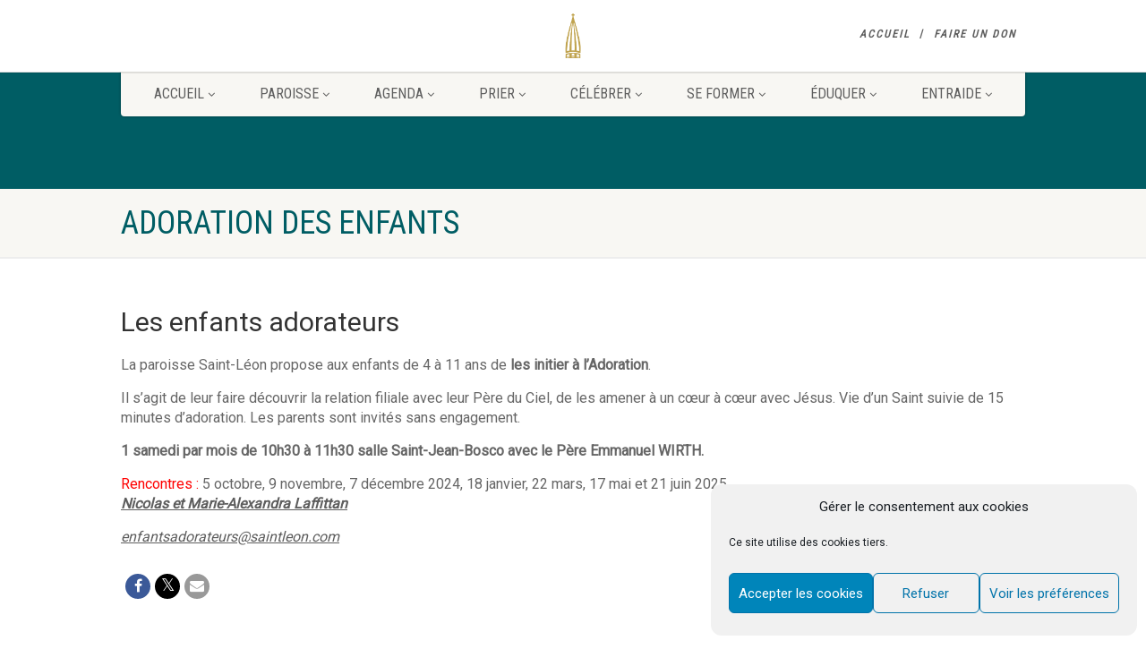

--- FILE ---
content_type: text/html; charset=UTF-8
request_url: https://www.saintleon.com/enfance-et-jeunesse/adoration-des-enfants/
body_size: 17344
content:
<!DOCTYPE html>
<!--// OPEN HTML //-->
<html lang="fr-FR" class="no-js">

<head>
    <!--// SITE META //-->
  <meta charset="UTF-8" />
  <!-- Mobile Specific Metas
================================================== -->
      <meta name="viewport"
    content="width=device-width, user-scalable=no, initial-scale=1.0, minimum-scale=1.0, maximum-scale=1.0">
    <meta name="format-detection" content="telephone=no">
    <!--// PINGBACK & FAVICON //-->
  <link rel="pingback" href="https://www.saintleon.com/xmlrpc.php" />
    <link rel="shortcut icon" href="https://www.saintleon.com/wp-content/uploads/2020/09/logo-SL_COUL_PLEIN_HD.jpg" />
    <link rel="apple-touch-icon-precomposed" href="https://www.saintleon.com/wp-content/uploads/2020/09/logo-SL_COUL_PLEIN_HD.jpg">
    <link rel="apple-touch-icon-precomposed" sizes="114x114"
    href="https://www.saintleon.com/wp-content/uploads/2020/09/logo-SL_COUL_PLEIN_HD.jpg">
    <link rel="apple-touch-icon-precomposed" sizes="72x72" href="https://www.saintleon.com/wp-content/uploads/2020/09/logo-SL_COUL_PLEIN_HD.jpg">
    <link rel="apple-touch-icon-precomposed" sizes="144x144"
    href="https://www.saintleon.com/wp-content/uploads/2020/09/logo-SL_COUL_PLEIN_HD.jpg">
      <title>Adoration des enfants &#8211; Saint-Léon</title>
                        <script>
                            /* You can add more configuration options to webfontloader by previously defining the WebFontConfig with your options */
                            if ( typeof WebFontConfig === "undefined" ) {
                                WebFontConfig = new Object();
                            }
                            WebFontConfig['google'] = {families: ['Roboto', 'Roboto+Condensed', 'Volkhov']};

                            (function() {
                                var wf = document.createElement( 'script' );
                                wf.src = 'https://ajax.googleapis.com/ajax/libs/webfont/1.5.3/webfont.js';
                                wf.type = 'text/javascript';
                                wf.async = 'true';
                                var s = document.getElementsByTagName( 'script' )[0];
                                s.parentNode.insertBefore( wf, s );
                            })();
                        </script>
                        <meta name='robots' content='max-image-preview:large' />
	<style>img:is([sizes="auto" i], [sizes^="auto," i]) { contain-intrinsic-size: 3000px 1500px }</style>
	<link rel='dns-prefetch' href='//hcaptcha.com' />
<link rel="alternate" type="application/rss+xml" title="Saint-Léon &raquo; Flux" href="https://www.saintleon.com/feed/" />
<link rel="alternate" type="application/rss+xml" title="Saint-Léon &raquo; Flux des commentaires" href="https://www.saintleon.com/comments/feed/" />
<link rel="alternate" type="application/rss+xml" title="Saint-Léon &raquo; Adoration des enfants Flux des commentaires" href="https://www.saintleon.com/enfance-et-jeunesse/adoration-des-enfants/feed/" />
<script>
window._wpemojiSettings = {"baseUrl":"https:\/\/s.w.org\/images\/core\/emoji\/16.0.1\/72x72\/","ext":".png","svgUrl":"https:\/\/s.w.org\/images\/core\/emoji\/16.0.1\/svg\/","svgExt":".svg","source":{"concatemoji":"https:\/\/www.saintleon.com\/wp-includes\/js\/wp-emoji-release.min.js?ver=6.8.3"}};
/*! This file is auto-generated */
!function(s,n){var o,i,e;function c(e){try{var t={supportTests:e,timestamp:(new Date).valueOf()};sessionStorage.setItem(o,JSON.stringify(t))}catch(e){}}function p(e,t,n){e.clearRect(0,0,e.canvas.width,e.canvas.height),e.fillText(t,0,0);var t=new Uint32Array(e.getImageData(0,0,e.canvas.width,e.canvas.height).data),a=(e.clearRect(0,0,e.canvas.width,e.canvas.height),e.fillText(n,0,0),new Uint32Array(e.getImageData(0,0,e.canvas.width,e.canvas.height).data));return t.every(function(e,t){return e===a[t]})}function u(e,t){e.clearRect(0,0,e.canvas.width,e.canvas.height),e.fillText(t,0,0);for(var n=e.getImageData(16,16,1,1),a=0;a<n.data.length;a++)if(0!==n.data[a])return!1;return!0}function f(e,t,n,a){switch(t){case"flag":return n(e,"\ud83c\udff3\ufe0f\u200d\u26a7\ufe0f","\ud83c\udff3\ufe0f\u200b\u26a7\ufe0f")?!1:!n(e,"\ud83c\udde8\ud83c\uddf6","\ud83c\udde8\u200b\ud83c\uddf6")&&!n(e,"\ud83c\udff4\udb40\udc67\udb40\udc62\udb40\udc65\udb40\udc6e\udb40\udc67\udb40\udc7f","\ud83c\udff4\u200b\udb40\udc67\u200b\udb40\udc62\u200b\udb40\udc65\u200b\udb40\udc6e\u200b\udb40\udc67\u200b\udb40\udc7f");case"emoji":return!a(e,"\ud83e\udedf")}return!1}function g(e,t,n,a){var r="undefined"!=typeof WorkerGlobalScope&&self instanceof WorkerGlobalScope?new OffscreenCanvas(300,150):s.createElement("canvas"),o=r.getContext("2d",{willReadFrequently:!0}),i=(o.textBaseline="top",o.font="600 32px Arial",{});return e.forEach(function(e){i[e]=t(o,e,n,a)}),i}function t(e){var t=s.createElement("script");t.src=e,t.defer=!0,s.head.appendChild(t)}"undefined"!=typeof Promise&&(o="wpEmojiSettingsSupports",i=["flag","emoji"],n.supports={everything:!0,everythingExceptFlag:!0},e=new Promise(function(e){s.addEventListener("DOMContentLoaded",e,{once:!0})}),new Promise(function(t){var n=function(){try{var e=JSON.parse(sessionStorage.getItem(o));if("object"==typeof e&&"number"==typeof e.timestamp&&(new Date).valueOf()<e.timestamp+604800&&"object"==typeof e.supportTests)return e.supportTests}catch(e){}return null}();if(!n){if("undefined"!=typeof Worker&&"undefined"!=typeof OffscreenCanvas&&"undefined"!=typeof URL&&URL.createObjectURL&&"undefined"!=typeof Blob)try{var e="postMessage("+g.toString()+"("+[JSON.stringify(i),f.toString(),p.toString(),u.toString()].join(",")+"));",a=new Blob([e],{type:"text/javascript"}),r=new Worker(URL.createObjectURL(a),{name:"wpTestEmojiSupports"});return void(r.onmessage=function(e){c(n=e.data),r.terminate(),t(n)})}catch(e){}c(n=g(i,f,p,u))}t(n)}).then(function(e){for(var t in e)n.supports[t]=e[t],n.supports.everything=n.supports.everything&&n.supports[t],"flag"!==t&&(n.supports.everythingExceptFlag=n.supports.everythingExceptFlag&&n.supports[t]);n.supports.everythingExceptFlag=n.supports.everythingExceptFlag&&!n.supports.flag,n.DOMReady=!1,n.readyCallback=function(){n.DOMReady=!0}}).then(function(){return e}).then(function(){var e;n.supports.everything||(n.readyCallback(),(e=n.source||{}).concatemoji?t(e.concatemoji):e.wpemoji&&e.twemoji&&(t(e.twemoji),t(e.wpemoji)))}))}((window,document),window._wpemojiSettings);
</script>
<style id='wp-emoji-styles-inline-css'>

	img.wp-smiley, img.emoji {
		display: inline !important;
		border: none !important;
		box-shadow: none !important;
		height: 1em !important;
		width: 1em !important;
		margin: 0 0.07em !important;
		vertical-align: -0.1em !important;
		background: none !important;
		padding: 0 !important;
	}
</style>
<link rel='stylesheet' id='wp-block-library-css' href='https://www.saintleon.com/wp-includes/css/dist/block-library/style.min.css?ver=6.8.3' media='all' />
<style id='classic-theme-styles-inline-css'>
/*! This file is auto-generated */
.wp-block-button__link{color:#fff;background-color:#32373c;border-radius:9999px;box-shadow:none;text-decoration:none;padding:calc(.667em + 2px) calc(1.333em + 2px);font-size:1.125em}.wp-block-file__button{background:#32373c;color:#fff;text-decoration:none}
</style>
<style id='global-styles-inline-css'>
:root{--wp--preset--aspect-ratio--square: 1;--wp--preset--aspect-ratio--4-3: 4/3;--wp--preset--aspect-ratio--3-4: 3/4;--wp--preset--aspect-ratio--3-2: 3/2;--wp--preset--aspect-ratio--2-3: 2/3;--wp--preset--aspect-ratio--16-9: 16/9;--wp--preset--aspect-ratio--9-16: 9/16;--wp--preset--color--black: #000000;--wp--preset--color--cyan-bluish-gray: #abb8c3;--wp--preset--color--white: #ffffff;--wp--preset--color--pale-pink: #f78da7;--wp--preset--color--vivid-red: #cf2e2e;--wp--preset--color--luminous-vivid-orange: #ff6900;--wp--preset--color--luminous-vivid-amber: #fcb900;--wp--preset--color--light-green-cyan: #7bdcb5;--wp--preset--color--vivid-green-cyan: #00d084;--wp--preset--color--pale-cyan-blue: #8ed1fc;--wp--preset--color--vivid-cyan-blue: #0693e3;--wp--preset--color--vivid-purple: #9b51e0;--wp--preset--gradient--vivid-cyan-blue-to-vivid-purple: linear-gradient(135deg,rgba(6,147,227,1) 0%,rgb(155,81,224) 100%);--wp--preset--gradient--light-green-cyan-to-vivid-green-cyan: linear-gradient(135deg,rgb(122,220,180) 0%,rgb(0,208,130) 100%);--wp--preset--gradient--luminous-vivid-amber-to-luminous-vivid-orange: linear-gradient(135deg,rgba(252,185,0,1) 0%,rgba(255,105,0,1) 100%);--wp--preset--gradient--luminous-vivid-orange-to-vivid-red: linear-gradient(135deg,rgba(255,105,0,1) 0%,rgb(207,46,46) 100%);--wp--preset--gradient--very-light-gray-to-cyan-bluish-gray: linear-gradient(135deg,rgb(238,238,238) 0%,rgb(169,184,195) 100%);--wp--preset--gradient--cool-to-warm-spectrum: linear-gradient(135deg,rgb(74,234,220) 0%,rgb(151,120,209) 20%,rgb(207,42,186) 40%,rgb(238,44,130) 60%,rgb(251,105,98) 80%,rgb(254,248,76) 100%);--wp--preset--gradient--blush-light-purple: linear-gradient(135deg,rgb(255,206,236) 0%,rgb(152,150,240) 100%);--wp--preset--gradient--blush-bordeaux: linear-gradient(135deg,rgb(254,205,165) 0%,rgb(254,45,45) 50%,rgb(107,0,62) 100%);--wp--preset--gradient--luminous-dusk: linear-gradient(135deg,rgb(255,203,112) 0%,rgb(199,81,192) 50%,rgb(65,88,208) 100%);--wp--preset--gradient--pale-ocean: linear-gradient(135deg,rgb(255,245,203) 0%,rgb(182,227,212) 50%,rgb(51,167,181) 100%);--wp--preset--gradient--electric-grass: linear-gradient(135deg,rgb(202,248,128) 0%,rgb(113,206,126) 100%);--wp--preset--gradient--midnight: linear-gradient(135deg,rgb(2,3,129) 0%,rgb(40,116,252) 100%);--wp--preset--font-size--small: 13px;--wp--preset--font-size--medium: 20px;--wp--preset--font-size--large: 36px;--wp--preset--font-size--x-large: 42px;--wp--preset--spacing--20: 0.44rem;--wp--preset--spacing--30: 0.67rem;--wp--preset--spacing--40: 1rem;--wp--preset--spacing--50: 1.5rem;--wp--preset--spacing--60: 2.25rem;--wp--preset--spacing--70: 3.38rem;--wp--preset--spacing--80: 5.06rem;--wp--preset--shadow--natural: 6px 6px 9px rgba(0, 0, 0, 0.2);--wp--preset--shadow--deep: 12px 12px 50px rgba(0, 0, 0, 0.4);--wp--preset--shadow--sharp: 6px 6px 0px rgba(0, 0, 0, 0.2);--wp--preset--shadow--outlined: 6px 6px 0px -3px rgba(255, 255, 255, 1), 6px 6px rgba(0, 0, 0, 1);--wp--preset--shadow--crisp: 6px 6px 0px rgba(0, 0, 0, 1);}:where(.is-layout-flex){gap: 0.5em;}:where(.is-layout-grid){gap: 0.5em;}body .is-layout-flex{display: flex;}.is-layout-flex{flex-wrap: wrap;align-items: center;}.is-layout-flex > :is(*, div){margin: 0;}body .is-layout-grid{display: grid;}.is-layout-grid > :is(*, div){margin: 0;}:where(.wp-block-columns.is-layout-flex){gap: 2em;}:where(.wp-block-columns.is-layout-grid){gap: 2em;}:where(.wp-block-post-template.is-layout-flex){gap: 1.25em;}:where(.wp-block-post-template.is-layout-grid){gap: 1.25em;}.has-black-color{color: var(--wp--preset--color--black) !important;}.has-cyan-bluish-gray-color{color: var(--wp--preset--color--cyan-bluish-gray) !important;}.has-white-color{color: var(--wp--preset--color--white) !important;}.has-pale-pink-color{color: var(--wp--preset--color--pale-pink) !important;}.has-vivid-red-color{color: var(--wp--preset--color--vivid-red) !important;}.has-luminous-vivid-orange-color{color: var(--wp--preset--color--luminous-vivid-orange) !important;}.has-luminous-vivid-amber-color{color: var(--wp--preset--color--luminous-vivid-amber) !important;}.has-light-green-cyan-color{color: var(--wp--preset--color--light-green-cyan) !important;}.has-vivid-green-cyan-color{color: var(--wp--preset--color--vivid-green-cyan) !important;}.has-pale-cyan-blue-color{color: var(--wp--preset--color--pale-cyan-blue) !important;}.has-vivid-cyan-blue-color{color: var(--wp--preset--color--vivid-cyan-blue) !important;}.has-vivid-purple-color{color: var(--wp--preset--color--vivid-purple) !important;}.has-black-background-color{background-color: var(--wp--preset--color--black) !important;}.has-cyan-bluish-gray-background-color{background-color: var(--wp--preset--color--cyan-bluish-gray) !important;}.has-white-background-color{background-color: var(--wp--preset--color--white) !important;}.has-pale-pink-background-color{background-color: var(--wp--preset--color--pale-pink) !important;}.has-vivid-red-background-color{background-color: var(--wp--preset--color--vivid-red) !important;}.has-luminous-vivid-orange-background-color{background-color: var(--wp--preset--color--luminous-vivid-orange) !important;}.has-luminous-vivid-amber-background-color{background-color: var(--wp--preset--color--luminous-vivid-amber) !important;}.has-light-green-cyan-background-color{background-color: var(--wp--preset--color--light-green-cyan) !important;}.has-vivid-green-cyan-background-color{background-color: var(--wp--preset--color--vivid-green-cyan) !important;}.has-pale-cyan-blue-background-color{background-color: var(--wp--preset--color--pale-cyan-blue) !important;}.has-vivid-cyan-blue-background-color{background-color: var(--wp--preset--color--vivid-cyan-blue) !important;}.has-vivid-purple-background-color{background-color: var(--wp--preset--color--vivid-purple) !important;}.has-black-border-color{border-color: var(--wp--preset--color--black) !important;}.has-cyan-bluish-gray-border-color{border-color: var(--wp--preset--color--cyan-bluish-gray) !important;}.has-white-border-color{border-color: var(--wp--preset--color--white) !important;}.has-pale-pink-border-color{border-color: var(--wp--preset--color--pale-pink) !important;}.has-vivid-red-border-color{border-color: var(--wp--preset--color--vivid-red) !important;}.has-luminous-vivid-orange-border-color{border-color: var(--wp--preset--color--luminous-vivid-orange) !important;}.has-luminous-vivid-amber-border-color{border-color: var(--wp--preset--color--luminous-vivid-amber) !important;}.has-light-green-cyan-border-color{border-color: var(--wp--preset--color--light-green-cyan) !important;}.has-vivid-green-cyan-border-color{border-color: var(--wp--preset--color--vivid-green-cyan) !important;}.has-pale-cyan-blue-border-color{border-color: var(--wp--preset--color--pale-cyan-blue) !important;}.has-vivid-cyan-blue-border-color{border-color: var(--wp--preset--color--vivid-cyan-blue) !important;}.has-vivid-purple-border-color{border-color: var(--wp--preset--color--vivid-purple) !important;}.has-vivid-cyan-blue-to-vivid-purple-gradient-background{background: var(--wp--preset--gradient--vivid-cyan-blue-to-vivid-purple) !important;}.has-light-green-cyan-to-vivid-green-cyan-gradient-background{background: var(--wp--preset--gradient--light-green-cyan-to-vivid-green-cyan) !important;}.has-luminous-vivid-amber-to-luminous-vivid-orange-gradient-background{background: var(--wp--preset--gradient--luminous-vivid-amber-to-luminous-vivid-orange) !important;}.has-luminous-vivid-orange-to-vivid-red-gradient-background{background: var(--wp--preset--gradient--luminous-vivid-orange-to-vivid-red) !important;}.has-very-light-gray-to-cyan-bluish-gray-gradient-background{background: var(--wp--preset--gradient--very-light-gray-to-cyan-bluish-gray) !important;}.has-cool-to-warm-spectrum-gradient-background{background: var(--wp--preset--gradient--cool-to-warm-spectrum) !important;}.has-blush-light-purple-gradient-background{background: var(--wp--preset--gradient--blush-light-purple) !important;}.has-blush-bordeaux-gradient-background{background: var(--wp--preset--gradient--blush-bordeaux) !important;}.has-luminous-dusk-gradient-background{background: var(--wp--preset--gradient--luminous-dusk) !important;}.has-pale-ocean-gradient-background{background: var(--wp--preset--gradient--pale-ocean) !important;}.has-electric-grass-gradient-background{background: var(--wp--preset--gradient--electric-grass) !important;}.has-midnight-gradient-background{background: var(--wp--preset--gradient--midnight) !important;}.has-small-font-size{font-size: var(--wp--preset--font-size--small) !important;}.has-medium-font-size{font-size: var(--wp--preset--font-size--medium) !important;}.has-large-font-size{font-size: var(--wp--preset--font-size--large) !important;}.has-x-large-font-size{font-size: var(--wp--preset--font-size--x-large) !important;}
:where(.wp-block-post-template.is-layout-flex){gap: 1.25em;}:where(.wp-block-post-template.is-layout-grid){gap: 1.25em;}
:where(.wp-block-columns.is-layout-flex){gap: 2em;}:where(.wp-block-columns.is-layout-grid){gap: 2em;}
:root :where(.wp-block-pullquote){font-size: 1.5em;line-height: 1.6;}
</style>
<link rel='stylesheet' id='contact-form-7-css' href='https://www.saintleon.com/wp-content/plugins/contact-form-7/includes/css/styles.css?ver=6.1.4' media='all' />
<link rel='stylesheet' id='cmplz-general-css' href='https://www.saintleon.com/wp-content/plugins/complianz-gdpr/assets/css/cookieblocker.min.css?ver=1766004479' media='all' />
<link rel='stylesheet' id='imic_bootstrap-css' href='https://www.saintleon.com/wp-content/themes/NativeChurch/assets/css/bootstrap.css?ver=1.2' media='all' />
<link rel='stylesheet' id='nativechurch-parent-style-css' href='https://www.saintleon.com/wp-content/themes/NativeChurch/style.css?ver=6.8.3' media='all' />
<link rel='stylesheet' id='imic_fontawesome-css' href='https://www.saintleon.com/wp-content/themes/NativeChurch/assets/css/font-awesome.css?ver=1.2' media='all' />
<link rel='stylesheet' id='imic_animations-css' href='https://www.saintleon.com/wp-content/themes/NativeChurch/assets/css/animations.css?ver=1.2' media='all' />
<link rel='stylesheet' id='imic_mediaelementplayer-css' href='https://www.saintleon.com/wp-content/themes/NativeChurch/assets/vendor/mediaelement/mediaelementplayer.css?ver=1.2' media='all' />
<link rel='stylesheet' id='imic_main-css' href='https://www.saintleon.com/wp-content/themes/NativeChurch-child/style.css?ver=1.2' media='all' />
<link rel='stylesheet' id='imic_base_style-css' href='https://www.saintleon.com/wp-content/themes/NativeChurch/assets/css/base.css?ver=1.2' media='all' />
<link rel='stylesheet' id='imic_prettyPhoto-css' href='https://www.saintleon.com/wp-content/themes/NativeChurch/assets/vendor/prettyphoto/css/prettyPhoto.css?ver=1.2' media='all' />
<link rel='stylesheet' id='imic_fullcalendar_css-css' href='https://www.saintleon.com/wp-content/themes/NativeChurch/assets/vendor/fullcalendar/fullcalendar.min.css?ver=1.2' media='all' />
<link rel='stylesheet' id='imic_fullcalendar_print-css' href='https://www.saintleon.com/wp-content/themes/NativeChurch/assets/vendor/fullcalendar/fullcalendar.print.css?ver=1.2' media='print' />
<!--n2css--><!--n2js--><script src="https://www.saintleon.com/wp-includes/js/jquery/jquery.min.js?ver=3.7.1" id="jquery-core-js"></script>
<script src="https://www.saintleon.com/wp-includes/js/jquery/jquery-migrate.min.js?ver=3.4.1" id="jquery-migrate-js"></script>
<script id="ajax-login-script-js-extra">
var ajax_login_object = {"ajaxurl":"https:\/\/www.saintleon.com\/wp-admin\/admin-ajax.php","loadingmessage":"Envoi d'informations de l'utilisateur, s'il vous pla\u00eet patienter ..."};
</script>
<script src="https://www.saintleon.com/wp-content/themes/NativeChurch/assets/js/ajax-login-script.js?ver=6.8.3" id="ajax-login-script-js"></script>
<script src="https://www.saintleon.com/wp-includes/js/tinymce/tinymce.min.js?ver=49110-20250317" id="wp-tinymce-root-js"></script>
<script src="https://www.saintleon.com/wp-includes/js/tinymce/plugins/compat3x/plugin.min.js?ver=49110-20250317" id="wp-tinymce-js"></script>
<script src="https://www.saintleon.com/wp-content/themes/NativeChurch/assets/js/modernizr.js?ver=jquery" id="imic_jquery_modernizr-js"></script>
<link rel="https://api.w.org/" href="https://www.saintleon.com/wp-json/" /><link rel="alternate" title="JSON" type="application/json" href="https://www.saintleon.com/wp-json/wp/v2/pages/126" /><link rel="EditURI" type="application/rsd+xml" title="RSD" href="https://www.saintleon.com/xmlrpc.php?rsd" />
<meta name="generator" content="WordPress 6.8.3" />
<link rel="canonical" href="https://www.saintleon.com/enfance-et-jeunesse/adoration-des-enfants/" />
<link rel='shortlink' href='https://www.saintleon.com/?p=126' />
<link rel="alternate" title="oEmbed (JSON)" type="application/json+oembed" href="https://www.saintleon.com/wp-json/oembed/1.0/embed?url=https%3A%2F%2Fwww.saintleon.com%2Fenfance-et-jeunesse%2Fadoration-des-enfants%2F" />
<link rel="alternate" title="oEmbed (XML)" type="text/xml+oembed" href="https://www.saintleon.com/wp-json/oembed/1.0/embed?url=https%3A%2F%2Fwww.saintleon.com%2Fenfance-et-jeunesse%2Fadoration-des-enfants%2F&#038;format=xml" />
<style>
.h-captcha{position:relative;display:block;margin-bottom:2rem;padding:0;clear:both}.h-captcha[data-size="normal"]{width:302px;height:76px}.h-captcha[data-size="compact"]{width:158px;height:138px}.h-captcha[data-size="invisible"]{display:none}.h-captcha iframe{z-index:1}.h-captcha::before{content:"";display:block;position:absolute;top:0;left:0;background:url(https://www.saintleon.com/wp-content/plugins/hcaptcha-for-forms-and-more/assets/images/hcaptcha-div-logo.svg) no-repeat;border:1px solid #fff0;border-radius:4px;box-sizing:border-box}.h-captcha::after{content:"The hCaptcha loading is delayed until user interaction.";font-family:-apple-system,system-ui,BlinkMacSystemFont,"Segoe UI",Roboto,Oxygen,Ubuntu,"Helvetica Neue",Arial,sans-serif;font-size:10px;font-weight:500;position:absolute;top:0;bottom:0;left:0;right:0;box-sizing:border-box;color:#bf1722;opacity:0}.h-captcha:not(:has(iframe))::after{animation:hcap-msg-fade-in .3s ease forwards;animation-delay:2s}.h-captcha:has(iframe)::after{animation:none;opacity:0}@keyframes hcap-msg-fade-in{to{opacity:1}}.h-captcha[data-size="normal"]::before{width:302px;height:76px;background-position:93.8% 28%}.h-captcha[data-size="normal"]::after{width:302px;height:76px;display:flex;flex-wrap:wrap;align-content:center;line-height:normal;padding:0 75px 0 10px}.h-captcha[data-size="compact"]::before{width:158px;height:138px;background-position:49.9% 78.8%}.h-captcha[data-size="compact"]::after{width:158px;height:138px;text-align:center;line-height:normal;padding:24px 10px 10px 10px}.h-captcha[data-theme="light"]::before,body.is-light-theme .h-captcha[data-theme="auto"]::before,.h-captcha[data-theme="auto"]::before{background-color:#fafafa;border:1px solid #e0e0e0}.h-captcha[data-theme="dark"]::before,body.is-dark-theme .h-captcha[data-theme="auto"]::before,html.wp-dark-mode-active .h-captcha[data-theme="auto"]::before,html.drdt-dark-mode .h-captcha[data-theme="auto"]::before{background-image:url(https://www.saintleon.com/wp-content/plugins/hcaptcha-for-forms-and-more/assets/images/hcaptcha-div-logo-white.svg);background-repeat:no-repeat;background-color:#333;border:1px solid #f5f5f5}@media (prefers-color-scheme:dark){.h-captcha[data-theme="auto"]::before{background-image:url(https://www.saintleon.com/wp-content/plugins/hcaptcha-for-forms-and-more/assets/images/hcaptcha-div-logo-white.svg);background-repeat:no-repeat;background-color:#333;border:1px solid #f5f5f5}}.h-captcha[data-theme="custom"]::before{background-color:initial}.h-captcha[data-size="invisible"]::before,.h-captcha[data-size="invisible"]::after{display:none}.h-captcha iframe{position:relative}div[style*="z-index: 2147483647"] div[style*="border-width: 11px"][style*="position: absolute"][style*="pointer-events: none"]{border-style:none}
</style>
			<style>.cmplz-hidden {
					display: none !important;
				}</style><style>
span[data-name="hcap-cf7"] .h-captcha{margin-bottom:0}span[data-name="hcap-cf7"]~input[type="submit"],span[data-name="hcap-cf7"]~button[type="submit"]{margin-top:2rem}
</style>
		<style id="wp-custom-css">
			@media (min-width: 992px) {
  .site-header .col-md-4 {
    width: 100%;
  }
}

@media (min-width: 768px) {
  .site-header .col-sm-6 {
    width: 100%;
  }
}

.site-header .topbar {
  height: 150px;
  background: rgba(255, 255, 255, 1)!important;
}

.site-header h1.logo {
  width: 50px;
  height: auto;
  margin-right: auto;
  margin-left: auto;
}

h2 {
  color:# 005d64;
}

p {
  font-size: 16px;
}

.listing-cont .meta-data,
.post-meta.meta-data,
.post-comments-count,
span.post-author-meta,
span.post-category-meta {
  display: none;
}

.toprow .top-navigation > li.menu-item-4660 a {
  background-color: #FFFFFF;
  padding: 0 10px;
  color: #005d64;
}

.wp-block-file:not(.wp-element-button) {
    font-size: 1.2em;
}

/* Ajouté par Artus le 23/06/2023 */

/* Pour ne pas à avoir à metre "em" "/em" autour des liens */
a {
  font-style: italic;
}

.toprow a,
.site-footer a,
#menu-menu-principal a {
  font-style: normal;
}

ul,
ol {
  font-size: 16px;
}

/* Terminé Artus */		</style>
		<style type="text/css" title="dynamic-css" class="options-output">.content{padding-top:50px;padding-bottom:50px;}.site-header .topbar, .header-style5 .site-header, .header-style6 .site-header{background-color:rgba(255,255,255,0.8);}.is-sticky .main-menu-wrapper, .header-style4 .is-sticky .site-header .topbar, .header-style2 .is-sticky .main-menu-wrapper, .header-style5 .is-sticky .site-header, .header-style6 .is-sticky .site-header{background-color:rgba(255,255,255,0.8);}.navigation, .header-style2 .main-menu-wrapper{background-color:#F8F7F3;}.navigation > ul > li > a{opacity: 1;visibility: visible;-webkit-transition: opacity 0.24s ease-in-out;-moz-transition: opacity 0.24s ease-in-out;transition: opacity 0.24s ease-in-out;}.wf-loading .navigation > ul > li > a,{opacity: 0;}.ie.wf-loading .navigation > ul > li > a,{visibility: hidden;}.navigation > ul > li ul{background-color:#ffffff;}.navigation > ul > li.megamenu > ul:before, .navigation > ul > li ul:before{border-bottom-color:#ffffff;}.navigation > ul > li ul li ul:before{border-right-color:#ffffff;}.navigation > ul > li > ul li > a{border-bottom:1px solid #f8f7f3;}.navigation > ul > li > ul li > a{opacity: 1;visibility: visible;-webkit-transition: opacity 0.24s ease-in-out;-moz-transition: opacity 0.24s ease-in-out;transition: opacity 0.24s ease-in-out;}.wf-loading .navigation > ul > li > ul li > a,{opacity: 0;}.ie.wf-loading .navigation > ul > li > ul li > a,{visibility: hidden;}.site-header .menu-toggle{color:#5e5e5e;font-size:18px;opacity: 1;visibility: visible;-webkit-transition: opacity 0.24s ease-in-out;-moz-transition: opacity 0.24s ease-in-out;transition: opacity 0.24s ease-in-out;}.wf-loading .site-header .menu-toggle,{opacity: 0;}.ie.wf-loading .site-header .menu-toggle,{visibility: hidden;}.smenu-opener{height:60px;width:75px;}.smenu-opener{font-size:16px;opacity: 1;visibility: visible;-webkit-transition: opacity 0.24s ease-in-out;-moz-transition: opacity 0.24s ease-in-out;transition: opacity 0.24s ease-in-out;}.wf-loading .smenu-opener,{opacity: 0;}.ie.wf-loading .smenu-opener,{visibility: hidden;}.sf-menu ul li .smenu-opener{height:38px;width:75px;}.sf-menu ul li .smenu-opener{font-size:16px;opacity: 1;visibility: visible;-webkit-transition: opacity 0.24s ease-in-out;-moz-transition: opacity 0.24s ease-in-out;transition: opacity 0.24s ease-in-out;}.wf-loading .sf-menu ul li .smenu-opener,{opacity: 0;}.ie.wf-loading .sf-menu ul li .smenu-opener,{visibility: hidden;}.top-navigation > li > a{opacity: 1;visibility: visible;-webkit-transition: opacity 0.24s ease-in-out;-moz-transition: opacity 0.24s ease-in-out;transition: opacity 0.24s ease-in-out;}.wf-loading .top-navigation > li > a,{opacity: 0;}.ie.wf-loading .top-navigation > li > a,{visibility: hidden;}.top-navigation > li ul{background-color:#ffffff;}.top-navigation > li.megamenu > ul:before, .top-navigation > li ul:before{border-bottom-color:#ffffff;}.top-navigation > li ul li ul:before{border-right-color:#ffffff;}.top-navigation > li > ul li > a{border-bottom:1px solid #f8f7f3;}.top-navigation > li > ul li > a{opacity: 1;visibility: visible;-webkit-transition: opacity 0.24s ease-in-out;-moz-transition: opacity 0.24s ease-in-out;transition: opacity 0.24s ease-in-out;}.wf-loading .top-navigation > li > ul li > a,{opacity: 0;}.ie.wf-loading .top-navigation > li > ul li > a,{visibility: hidden;}.site-footer{background-color:#F8F7F3;}.site-footer{padding-top:50px;padding-bottom:50px;}.site-footer, .site-footer p{opacity: 1;visibility: visible;-webkit-transition: opacity 0.24s ease-in-out;-moz-transition: opacity 0.24s ease-in-out;transition: opacity 0.24s ease-in-out;}.wf-loading .site-footer, .site-footer p,{opacity: 0;}.ie.wf-loading .site-footer, .site-footer p,{visibility: hidden;}.site-footer .widgettitle{color:#333333;opacity: 1;visibility: visible;-webkit-transition: opacity 0.24s ease-in-out;-moz-transition: opacity 0.24s ease-in-out;transition: opacity 0.24s ease-in-out;}.wf-loading .site-footer .widgettitle,{opacity: 0;}.ie.wf-loading .site-footer .widgettitle,{visibility: hidden;}.site-footer .listing-header, .site-footer .post-title, .site-footer .listing .item, .site-footer .post-meta, .site-footer .widget h4.footer-widget-title, .site-footer .widget ul > li{border-bottom:1px solid #ECEAE4;}.site-footer-bottom{background-color:#ECEAE4;}.site-footer-bottom{padding-top:20px;padding-bottom:20px;}.site-footer-bottom .copyrights-col-left{opacity: 1;visibility: visible;-webkit-transition: opacity 0.24s ease-in-out;-moz-transition: opacity 0.24s ease-in-out;transition: opacity 0.24s ease-in-out;}.wf-loading .site-footer-bottom .copyrights-col-left,{opacity: 0;}.ie.wf-loading .site-footer-bottom .copyrights-col-left,{visibility: hidden;}.site-footer-bottom .social-icons a{background-color:#999999;}.site-footer-bottom .social-icons a:hover{background-color:#666666;}.site-footer-bottom .social-icons a{height:25px;width:25px;}.site-footer-bottom .social-icons a{line-height:25px;font-size:14px;opacity: 1;visibility: visible;-webkit-transition: opacity 0.24s ease-in-out;-moz-transition: opacity 0.24s ease-in-out;transition: opacity 0.24s ease-in-out;}.wf-loading .site-footer-bottom .social-icons a,{opacity: 0;}.ie.wf-loading .site-footer-bottom .social-icons a,{visibility: hidden;}h1,h2,h3,h4,h5,h6,body,.event-item .event-detail h4,.site-footer-bottom{font-family:Roboto;word-spacing:0px;letter-spacing:0px;opacity: 1;visibility: visible;-webkit-transition: opacity 0.24s ease-in-out;-moz-transition: opacity 0.24s ease-in-out;transition: opacity 0.24s ease-in-out;}.wf-loading h1,h2,h3,h4,h5,h6,body,.event-item .event-detail h4,.site-footer-bottom,{opacity: 0;}.ie.wf-loading h1,h2,h3,h4,h5,h6,body,.event-item .event-detail h4,.site-footer-bottom,{visibility: hidden;}h4,.title-note,.btn,.top-navigation,.navigation,.notice-bar-title strong,.timer-col #days, .timer-col #hours, .timer-col #minutes, .timer-col #seconds,.event-date,.event-date .date,.featured-sermon .date,.page-header h1,.timeline > li > .timeline-badge span,.woocommerce a.button, .woocommerce button.button, .woocommerce input.button, .woocommerce #respond input#submit, .woocommerce #content input.button, .woocommerce-page a.button, .woocommerce-page button.button, .woocommerce-page input.button, .woocommerce-page #respond input#submit, .woocommerce-page #content input.button{font-family:"Roboto Condensed";word-spacing:0px;letter-spacing:0px;opacity: 1;visibility: visible;-webkit-transition: opacity 0.24s ease-in-out;-moz-transition: opacity 0.24s ease-in-out;transition: opacity 0.24s ease-in-out;}.wf-loading h4,.title-note,.btn,.top-navigation,.navigation,.notice-bar-title strong,.timer-col #days, .timer-col #hours, .timer-col #minutes, .timer-col #seconds,.event-date,.event-date .date,.featured-sermon .date,.page-header h1,.timeline > li > .timeline-badge span,.woocommerce a.button, .woocommerce button.button, .woocommerce input.button, .woocommerce #respond input#submit, .woocommerce #content input.button, .woocommerce-page a.button, .woocommerce-page button.button, .woocommerce-page input.button, .woocommerce-page #respond input#submit, .woocommerce-page #content input.button,{opacity: 0;}.ie.wf-loading h4,.title-note,.btn,.top-navigation,.navigation,.notice-bar-title strong,.timer-col #days, .timer-col #hours, .timer-col #minutes, .timer-col #seconds,.event-date,.event-date .date,.featured-sermon .date,.page-header h1,.timeline > li > .timeline-badge span,.woocommerce a.button, .woocommerce button.button, .woocommerce input.button, .woocommerce #respond input#submit, .woocommerce #content input.button, .woocommerce-page a.button, .woocommerce-page button.button, .woocommerce-page input.button, .woocommerce-page #respond input#submit, .woocommerce-page #content input.button,{visibility: hidden;}blockquote p,.cursive,.meta-data,.fact{font-family:Volkhov;word-spacing:0px;letter-spacing:0px;opacity: 1;visibility: visible;-webkit-transition: opacity 0.24s ease-in-out;-moz-transition: opacity 0.24s ease-in-out;transition: opacity 0.24s ease-in-out;}.wf-loading blockquote p,.cursive,.meta-data,.fact,{opacity: 0;}.ie.wf-loading blockquote p,.cursive,.meta-data,.fact,{visibility: hidden;}.page-content, .page-content p{opacity: 1;visibility: visible;-webkit-transition: opacity 0.24s ease-in-out;-moz-transition: opacity 0.24s ease-in-out;transition: opacity 0.24s ease-in-out;}.wf-loading .page-content, .page-content p,{opacity: 0;}.ie.wf-loading .page-content, .page-content p,{visibility: hidden;}.page-content h1{opacity: 1;visibility: visible;-webkit-transition: opacity 0.24s ease-in-out;-moz-transition: opacity 0.24s ease-in-out;transition: opacity 0.24s ease-in-out;}.wf-loading .page-content h1,{opacity: 0;}.ie.wf-loading .page-content h1,{visibility: hidden;}.page-content h2{opacity: 1;visibility: visible;-webkit-transition: opacity 0.24s ease-in-out;-moz-transition: opacity 0.24s ease-in-out;transition: opacity 0.24s ease-in-out;}.wf-loading .page-content h2,{opacity: 0;}.ie.wf-loading .page-content h2,{visibility: hidden;}.page-content h3{opacity: 1;visibility: visible;-webkit-transition: opacity 0.24s ease-in-out;-moz-transition: opacity 0.24s ease-in-out;transition: opacity 0.24s ease-in-out;}.wf-loading .page-content h3,{opacity: 0;}.ie.wf-loading .page-content h3,{visibility: hidden;}.page-content h4{opacity: 1;visibility: visible;-webkit-transition: opacity 0.24s ease-in-out;-moz-transition: opacity 0.24s ease-in-out;transition: opacity 0.24s ease-in-out;}.wf-loading .page-content h4,{opacity: 0;}.ie.wf-loading .page-content h4,{visibility: hidden;}.page-content h5{opacity: 1;visibility: visible;-webkit-transition: opacity 0.24s ease-in-out;-moz-transition: opacity 0.24s ease-in-out;transition: opacity 0.24s ease-in-out;}.wf-loading .page-content h5,{opacity: 0;}.ie.wf-loading .page-content h5,{visibility: hidden;}.page-content h6{opacity: 1;visibility: visible;-webkit-transition: opacity 0.24s ease-in-out;-moz-transition: opacity 0.24s ease-in-out;transition: opacity 0.24s ease-in-out;}.wf-loading .page-content h6,{opacity: 0;}.ie.wf-loading .page-content h6,{visibility: hidden;}</style><style id='imi-custom-dynamic-css'>
.text-primary, .btn-primary .badge, .btn-link,a.list-group-item.active > .badge,.nav-pills > .active > a > .badge, p.drop-caps:first-letter, .accent-color, .events-listing .event-detail h4 a, .featured-sermon h4 a, .page-header h1, .post-more, ul.nav-list-primary > li a:hover, .widget_recent_comments a, .navigation .megamenu-container .megamenu-sub-title, .woocommerce div.product span.price, .woocommerce div.product p.price, .woocommerce #content div.product span.price, .woocommerce #content div.product p.price, .woocommerce-page div.product span.price, .woocommerce-page div.product p.price, .woocommerce-page #content div.product span.price, .woocommerce-page #content div.product p.price, .woocommerce ul.products li.product .price, .woocommerce-page ul.products li.product .price, .cause-item .progress-label, .payment-to-cause a, .event-ticket h4, .event-ticket .ticket-ico{color:#005d64;}a:hover{color:#005d64;}.events-listing .event-detail h4 a:hover, .featured-sermon h4 a:hover, .featured-gallery p, .post-more:hover, .widget_recent_comments a:hover{opacity:.9}p.drop-caps.secondary:first-letter, .accent-bg, .fa.accent-color, .btn-primary,.btn-primary.disabled,.btn-primary[disabled],fieldset[disabled] .btn-primary,.btn-primary.disabled:hover,.btn-primary[disabled]:hover,fieldset[disabled] .btn-primary:hover,.btn-primary.disabled:focus,.btn-primary[disabled]:focus,fieldset[disabled] .btn-primary:focus,.btn-primary.disabled:active,.btn-primary[disabled]:active,fieldset[disabled] .btn-primary:active,.btn-primary.disabled.active,.btn-primary[disabled].active,fieldset[disabled] .btn-primary.active,.dropdown-menu > .active > a,.dropdown-menu > .active > a:hover,.dropdown-menu > .active > a:focus,.nav-pills > li.active > a,.nav-pills > li.active > a:hover, .nav-pills > li.active > a:focus,.pagination > .active > a,.pagination > .active > span,.pagination > .active > a:hover,.pagination > .active > span:hover,.pagination > .active > a:focus,.pagination > .active > span:focus,.label-primary,.progress-bar,a.list-group-item.active,a.list-group-item.active:hover,a.list-group-item.active:focus,.panel-primary > .panel-heading, .carousel-indicators .active, .owl-theme .owl-controls .owl-page.active span, .owl-theme .owl-controls.clickable .owl-page:hover span, hr.sm, .flex-control-nav a:hover, .flex-control-nav a.flex-active, .title-note, .timer-col #days, .featured-block strong, .featured-gallery, .nav-backed-header, .next-prev-nav a, .event-description .panel-heading, .media-box .media-box-wrapper, .staff-item .social-icons a, .accordion-heading .accordion-toggle.active, .accordion-heading:hover .accordion-toggle, .accordion-heading:hover .accordion-toggle.inactive, .nav-tabs li a:hover, .nav-tabs li a:active, .nav-tabs li.active a, .site-header .social-icons a, .timeline > li > .timeline-badge,.toprow, .featured-star, .featured-event-time,.goingon-events-floater-inner, .ticket-cost, .bbp-search-form input[type="submit"]:hover{background-color: #005d64;}.fc-event{background-color: #005d64;}.mejs-controls .mejs-time-rail .mejs-time-loaded, p.demo_store, .woocommerce a.button.alt, .woocommerce button.button.alt, .woocommerce input.button.alt, .woocommerce #respond input#submit.alt, .woocommerce #content input.button.alt, .woocommerce-page a.button.alt, .woocommerce-page button.button.alt, .woocommerce-page input.button.alt, .woocommerce-page #respond input#submit.alt, .woocommerce-page #content input.button.alt, .woocommerce span.onsale, .woocommerce-page span.onsale, .wpcf7-form .wpcf7-submit, .woocommerce .widget_price_filter .ui-slider .ui-slider-handle, .woocommerce-page .widget_price_filter .ui-slider .ui-slider-handle, .woocommerce .widget_layered_nav ul li.chosen a, .woocommerce-page .widget_layered_nav ul li.chosen a{background: #005d64;}.share-buttons.share-buttons-tc > li > a{background: . $customColor . !important;}.btn-primary:hover,.btn-primary:focus,.btn-primary:active,.btn-primary.active,.open .dropdown-toggle.btn-primary, .next-prev-nav a:hover, .staff-item .social-icons a:hover, .site-header .social-icons a:hover, .woocommerce a.button.alt:hover, .woocommerce button.button.alt:hover, .woocommerce input.button.alt:hover, .woocommerce #respond input#submit.alt:hover, .woocommerce #content input.button.alt:hover, .woocommerce-page a.button.alt:hover, .woocommerce-page button.button.alt:hover, .woocommerce-page input.button.alt:hover, .woocommerce-page #respond input#submit.alt:hover, .woocommerce-page #content input.button.alt:hover, .woocommerce a.button.alt:active, .woocommerce button.button.alt:active, .woocommerce input.button.alt:active, .woocommerce #respond input#submit.alt:active, .woocommerce #content input.button.alt:active, .woocommerce-page a.button.alt:active, .woocommerce-page button.button.alt:active, .woocommerce-page input.button.alt:active, .woocommerce-page #respond input#submit.alt:active, .woocommerce-page #content input.button.alt:active, .wpcf7-form .wpcf7-submit{background: #005d64;opacity:.9}.woocommerce .woocommerce-info, .woocommerce-page .woocommerce-info, .woocommerce .woocommerce-message, .woocommerce-page .woocommerce-message{border-top-color: #005d64;}.nav .open > a,.nav .open > a:hover,.nav .open > a:focus,.pagination > .active > a,.pagination > .active > span,.pagination > .active > a:hover,.pagination > .active > span:hover,.pagination > .active > a:focus,.pagination > .active > span:focus,a.thumbnail:hover,a.thumbnail:focus,a.thumbnail.active,a.list-group-item.active,a.list-group-item.active:hover,a.list-group-item.active:focus,.panel-primary,.panel-primary > .panel-heading, .fc-events, .event-ticket-left .ticket-handle{border-color:#005d64;}.fc-event{border-color:#005d64;}.panel-primary > .panel-heading + .panel-collapse .panel-body{border-top-color:#005d64;}.panel-primary > .panel-footer + .panel-collapse .panel-body{border-bottom-color:#005d64;}blockquote{border-left-color:#005d64;}@media (min-width:1200px){.container{width:1040px;} .navigation{width:1010px}}
		body.boxed .body{max-width:1080px}
		@media (min-width: 1200px) {body.boxed .body .site-header, body.boxed .body .main-menu-wrapper{width:1080px;}}.recurring-info-icon{display:inline-block;} .main-content-row{flex-direction:row}.event-detail h4 a[href^="https://www.google"]:before, .events-grid .grid-content h3 a[href^="https://www.google"]:before, h3.timeline-title a[href^="https://www.google"]:before{display:inline-block;}
			.content{min-height:400px;}.site-header .topbar,.header-style5 .site-header,.header-style6 .site-header,.header-style6 .site-header>.container{height:80px;}.site-header h1.logo{height:65px;}.home .hero-slider{top:-81px;margin-bottom:-81px;}.home .slider-revolution-new{top:-81px;margin-bottom:-81px;}.header-style4 .top-navigation > li ul{top:80px;}.header-style4 .topbar .top-navigation > li > a{line-height:80px;}@media only screen and (max-width: 992px) {.main-menu-wrapper{top:80px;}}@media only screen and (max-width: 992px) {.header-style3 .main-menu-wrapper{top:119px;}.header-style4 #top-nav-clone{top:80px;}}@media only screen and (max-width: 767px) {.header-style3 .main-menu-wrapper{top:159px;}}.nav-backed-header{display:block;}.share-bar{display:block;}.page-header{display:block;}.breadcrumb{visibility:visible}.page-banner-image:before{opacity:.4;}.content{}body.boxed{}
		.content{}
/*========== User Custom CSS Styles ==========*/
#header{
margin: 0 auto;
}
</style></head>
<!--// CLOSE HEAD //-->

<body data-cmplz=1 class="wp-singular page-template-default page page-id-126 page-child parent-pageid-2134 wp-theme-NativeChurch wp-child-theme-NativeChurch-child">
    <div class="body header-style1">
    	<header class="site-header">
	  <div class="topbar">
		<div class="container hs4-cont">
		  <div class="row">
			<div id="top-nav-clone"></div>
			<div class="col-md-4 col-sm-6 col-xs-8">
			  <h1 class="logo">
		  <a href="https://www.saintleon.com" class="default-logo" title="Logo"><img src="https://www.saintleon.com/wp-content/uploads/2020/09/SL_OR-VIF_PLEIN_HD_transparent.png" alt="Logo"></a>
		  <a href="https://www.saintleon.com" title="Logo" class="retina-logo"><img src="https://www.saintleon.com/wp-content/uploads/2020/09/logo-SL_COUL_PLEIN_HD.jpg" alt="Logo" width="" height=""></a>
	</h1>			</div>
			<div class="col-md-8 col-sm-6 col-xs-4 hs4-menu"><div class="enabled-top-mobile"><div class="tinymenu"><ul id="menu-top" class="top-navigation sf-menu"><li  class="menu-item-24702 menu-item menu-item-type-post_type menu-item-object-page menu-item-home "><a href="https://www.saintleon.com/">Accueil<span class="nav-line"></span></a><li  class="menu-item-24679 menu-item menu-item-type-custom menu-item-object-custom "><a href="https://denier.dioceseparis.fr/?etape=don&amp;affectation=15LEO">Faire un don<span class="nav-line"></span></a></ul></div><a href="#" class="visible-sm visible-xs menu-toggle"><i class="fa fa-bars"></i> </a></div></div>		  </div>
		</div>
	  </div>
	  				  <div class="main-menu-wrapper">
			<div class="container">
			  <div class="row">
				<div class="col-sm-12">
				  <nav class="navigation">
					<ul id="menu-menu-principal" class="sf-menu"><li  class="menu-item-24638 menu-item menu-item-type-custom menu-item-object-custom menu-item-home menu-item-has-children "><a href="https://www.saintleon.com/">Accueil<span class="nav-line"></span></a>
<ul class="sub-menu">
	<li  class="menu-item-24651 menu-item menu-item-type-post_type menu-item-object-page "><a href="https://www.saintleon.com/home/contacts-2/">Contacts</a>	<li  class="menu-item-24652 menu-item menu-item-type-post_type menu-item-object-page "><a href="https://www.saintleon.com/home/horaires-accueil-messe-confession/">Horaires accueil / messe / confession</a></ul>
<li  class="menu-item-24648 menu-item menu-item-type-custom menu-item-object-custom menu-item-has-children "><a href="#">Paroisse<span class="nav-line"></span></a>
<ul class="sub-menu">
	<li  class="menu-item-24650 menu-item menu-item-type-post_type menu-item-object-page "><a href="https://www.saintleon.com/home/batiments-et-salles-paroissiales/">Bâtiments et salles paroissiales</a>	<li  class="menu-item-24653 menu-item menu-item-type-post_type menu-item-object-page "><a href="https://www.saintleon.com/home/conseil-pastoral/">Les conseils</a>	<li  class="menu-item-28918 menu-item menu-item-type-post_type menu-item-object-page "><a href="https://www.saintleon.com/visite-culturelle-de-leglise/">Visite culturelle de l’église</a>	<li  class="menu-item-24725 menu-item menu-item-type-post_type menu-item-object-page "><a href="https://www.saintleon.com/enfance-et-jeunesse/maison-saint-leon/">Maison Saint-Léon</a>	<li  class="menu-item-24867 menu-item menu-item-type-post_type menu-item-object-page "><a href="https://www.saintleon.com/saint-leon-en-fete/">Saint-Léon en fête</a>	<li  class="menu-item-24667 menu-item menu-item-type-post_type menu-item-object-page "><a href="https://www.saintleon.com/home/le-journal/">Le journal</a></ul>
<li  class="menu-item-24639 menu-item menu-item-type-custom menu-item-object-custom menu-item-has-children "><a href="#">Agenda<span class="nav-line"></span></a>
<ul class="sub-menu">
	<li  class="menu-item-24687 menu-item menu-item-type-post_type menu-item-object-page "><a href="https://www.saintleon.com/dates-a-retenir-en-2023/">Dates à retenir en 2025/2026</a></ul>
<li  class="menu-item-24647 menu-item menu-item-type-custom menu-item-object-custom menu-item-has-children "><a href="#">Prier<span class="nav-line"></span></a>
<ul class="sub-menu">
	<li  class="menu-item-24671 menu-item menu-item-type-post_type menu-item-object-page "><a href="https://www.saintleon.com/les-laudes/">Les Laudes</a>	<li  class="menu-item-24672 menu-item menu-item-type-post_type menu-item-object-page "><a href="https://www.saintleon.com/les-vepres/">Les Vêpres</a>	<li  class="menu-item-24669 menu-item menu-item-type-post_type menu-item-object-page "><a href="https://www.saintleon.com/adoration/">Adoration</a>	<li  class="menu-item-24692 menu-item menu-item-type-post_type menu-item-object-page "><a href="https://www.saintleon.com/veillee-de-priere-pour-les-malades/">Le Groupe Saint-Philippe-Néri.</a>	<li  class="menu-item-24675 menu-item menu-item-type-post_type menu-item-object-page "><a href="https://www.saintleon.com/le-chapelet/">Le chapelet</a>	<li  class="menu-item-24684 menu-item menu-item-type-post_type menu-item-object-page "><a href="https://www.saintleon.com/messe-des-papas/">Messe des papas</a>	<li  class="menu-item-27520 menu-item menu-item-type-post_type menu-item-object-page "><a href="https://www.saintleon.com/priere-des-meres-2/">Prière des mères</a>	<li  class="menu-item-24649 menu-item menu-item-type-post_type menu-item-object-page "><a href="https://www.saintleon.com/evangelisation-de-rues/">Evangélisation de rues</a>	<li  class="menu-item-24683 menu-item menu-item-type-post_type menu-item-object-page "><a href="https://www.saintleon.com/marche-de-saint-jospeh/">Marche de Saint-Joseph</a>	<li  class="menu-item-24674 menu-item menu-item-type-post_type menu-item-object-page "><a href="https://www.saintleon.com/journee-des-femmes/">Journée des femmes</a>	<li  class="menu-item-24673 menu-item menu-item-type-post_type menu-item-object-page "><a href="https://www.saintleon.com/equipe-florale/">Equipe florale</a></ul>
<li  class="menu-item-24642 menu-item menu-item-type-custom menu-item-object-custom menu-item-has-children "><a href="#">Célébrer<span class="nav-line"></span></a>
<ul class="sub-menu">
	<li  class="menu-item-24654 menu-item menu-item-type-post_type menu-item-object-page "><a href="https://www.saintleon.com/celebrer/bapteme/">Baptême</a>	<li  class="menu-item-24655 menu-item menu-item-type-post_type menu-item-object-page "><a href="https://www.saintleon.com/celebrer/confirmation/">Confirmation</a>	<li  class="menu-item-24656 menu-item menu-item-type-post_type menu-item-object-page "><a href="https://www.saintleon.com/celebrer/communion/">Eucharistie</a>	<li  class="menu-item-24657 menu-item menu-item-type-post_type menu-item-object-page "><a href="https://www.saintleon.com/celebrer/mariage-2/">Mariage</a>	<li  class="menu-item-24660 menu-item menu-item-type-post_type menu-item-object-page "><a href="https://www.saintleon.com/celebrer/reconciliation/">Pénitence et Réconciliation</a>	<li  class="menu-item-24661 menu-item menu-item-type-post_type menu-item-object-page "><a href="https://www.saintleon.com/celebrer/sacrement-des-malades/">Sacrement des malades</a>	<li  class="menu-item-24658 menu-item menu-item-type-post_type menu-item-object-page "><a href="https://www.saintleon.com/celebrer/obseques/">Obsèques</a>	<li  class="menu-item-24659 menu-item menu-item-type-post_type menu-item-object-page "><a href="https://www.saintleon.com/celebrer/ordre/">Ordre</a>	<li  class="menu-item-24666 menu-item menu-item-type-post_type menu-item-object-page "><a href="https://www.saintleon.com/servir-la-messe/">Servir la messe</a>	<li  class="menu-item-24668 menu-item menu-item-type-post_type menu-item-object-page "><a href="https://www.saintleon.com/enfance-et-jeunesse/jardin-biblique-et-garderie/">Jardin biblique et garderie</a></ul>
<li  class="menu-item-24643 menu-item menu-item-type-custom menu-item-object-custom menu-item-has-children "><a href="#">Se former<span class="nav-line"></span></a>
<ul class="sub-menu">
	<li  class="menu-item-24664 menu-item menu-item-type-post_type menu-item-object-page "><a href="https://www.saintleon.com/enfance-et-jeunesse/eveil-a-la-foi-catechisme-aumonerie/">Éveil à la Foi, catéchisme, aumônerie</a>	<li  class="menu-item-24665 menu-item menu-item-type-post_type menu-item-object-page "><a href="https://www.saintleon.com/enfance-et-jeunesse/formation-even/">Formation EVEN</a>	<li  class="menu-item-24681 menu-item menu-item-type-post_type menu-item-object-page "><a href="https://www.saintleon.com/parcours-alpha/">Parcours Alpha</a>	<li  class="menu-item-24685 menu-item menu-item-type-post_type menu-item-object-page "><a href="https://www.saintleon.com/jeunes-professionnels/">Jeunes professionnels</a>	<li  class="menu-item-24691 menu-item menu-item-type-post_type menu-item-object-page "><a href="https://www.saintleon.com/celebrer/chorales/">Chanter</a>	<li  class="menu-item-24686 menu-item menu-item-type-post_type menu-item-object-page "><a href="https://www.saintleon.com/formation-continue-de-la-foi/">Formation Continue de la Foi</a>	<li  class="menu-item-24682 menu-item menu-item-type-post_type menu-item-object-page "><a href="https://www.saintleon.com/separes-divorces-en-nouvelles-union/">Séparés…Divorcés… en nouvelles union…</a>	<li  class="menu-item-24689 menu-item menu-item-type-post_type menu-item-object-page "><a href="https://www.saintleon.com/celebrer/groupe-interreligieux/">Groupe interreligieux</a></ul>
<li  class="menu-item-24644 menu-item menu-item-type-custom menu-item-object-custom menu-item-has-children "><a href="#">Éduquer<span class="nav-line"></span></a>
<ul class="sub-menu">
	<li  class="menu-item-24663 menu-item menu-item-type-post_type menu-item-object-page "><a href="https://www.saintleon.com/enfance-et-jeunesse/le-c-a-s-l/">Œuvre de jeunesse / CASL</a>	<li  class="menu-item-24662 menu-item menu-item-type-post_type menu-item-object-page "><a href="https://www.saintleon.com/enfance-et-jeunesse/soutien-scolaire/">Patronage</a>	<li  class="menu-item-24724 menu-item menu-item-type-post_type menu-item-object-page "><a href="https://www.saintleon.com/enfance-et-jeunesse/guides-et-scouts-deurope/">Le scoutisme à Saint-Léon</a></ul>
<li  class="menu-item-24645 menu-item menu-item-type-custom menu-item-object-custom menu-item-has-children "><a href="#">Entraide<span class="nav-line"></span></a>
<ul class="sub-menu">
	<li  class="menu-item-24736 menu-item menu-item-type-custom menu-item-object-custom menu-item-has-children "><a href="#">Associations</a>
	<ul class="sub-menu">
		<li  class="menu-item-24716 menu-item menu-item-type-post_type menu-item-object-page "><a href="https://www.saintleon.com/entraide/sainte-genevieve/">Association Sainte-Geneviève</a>		<li  class="menu-item-24739 menu-item menu-item-type-post_type menu-item-object-page "><a href="https://www.saintleon.com/les-associations-familiales-catholiques-afc/">Les Associations Familiales Catholiques (AFC)</a>		<li  class="menu-item-24720 menu-item menu-item-type-post_type menu-item-object-page "><a href="https://www.saintleon.com/club-de-lamitie-seniors/">Club Saint-Vincent</a>		<li  class="menu-item-24737 menu-item menu-item-type-post_type menu-item-object-page "><a href="https://www.saintleon.com/entraide/saint-vincent-de-paul-2/">Saint-Vincent de Paul</a>		<li  class="menu-item-24740 menu-item menu-item-type-post_type menu-item-object-page "><a href="https://www.saintleon.com/0-c-h-office-chretien-des-personnes-handicapees/">Office Chrétien des personnes Handicapées (OCH)</a>		<li  class="menu-item-24738 menu-item menu-item-type-post_type menu-item-object-page "><a href="https://www.saintleon.com/entraide/secours-catholique/">Secours Catholique</a>		<li  class="menu-item-24741 menu-item menu-item-type-post_type menu-item-object-page "><a href="https://www.saintleon.com/foi-et-lumiere/">Foi et Lumière</a>	</ul>
	<li  class="menu-item-24719 menu-item menu-item-type-post_type menu-item-object-page "><a href="https://www.saintleon.com/chaine-de-la-bien-veillance/">La chaîne de la Bien-Veillance</a>	<li  class="menu-item-24723 menu-item menu-item-type-post_type menu-item-object-page "><a href="https://www.saintleon.com/entraide/sos-urgence-maman/">SOS urgence garde d’enfant</a>	<li  class="menu-item-24755 menu-item menu-item-type-post_type menu-item-object-page "><a href="https://www.saintleon.com/entraide/tournees-rues/">Tournées-rues — Maraudes</a>	<li  class="menu-item-24718 menu-item menu-item-type-post_type menu-item-object-page "><a href="https://www.saintleon.com/hiver-solidaire/">Hiver solidaire</a>	<li  class="menu-item-24726 menu-item menu-item-type-post_type menu-item-object-page "><a href="https://www.saintleon.com/entraide/la-goutte-de-lait-saint-leon/">PMI &#8211; haltes-garderies</a>	<li  class="menu-item-24728 menu-item menu-item-type-post_type menu-item-object-page "><a href="https://www.saintleon.com/enfance-et-jeunesse/ora-et-labora-a-saint-leon/">« Ora et Labora » à Saint-Léon</a>	<li  class="menu-item-24727 menu-item menu-item-type-post_type menu-item-object-page "><a href="https://www.saintleon.com/soutien-scolaire/">Le soutien scolaire</a>	<li  class="menu-item-24717 menu-item menu-item-type-post_type menu-item-object-page "><a href="https://www.saintleon.com/entraide/equipe-korian/">Équipe Korian</a>	<li  class="menu-item-24721 menu-item menu-item-type-post_type menu-item-object-page "><a href="https://www.saintleon.com/freres-missionnaires-de-la-charite/">Frères missionnaires de la Charité</a>	<li  class="menu-item-24722 menu-item menu-item-type-post_type menu-item-object-page "><a href="https://www.saintleon.com/vestiaire-de-st-leon/">Vestiaire de Saint-Léon</a>	<li  class="menu-item-24742 menu-item menu-item-type-post_type menu-item-object-page "><a href="https://www.saintleon.com/entraide/relais-fremicourt/">Relais Frémicourt</a></ul>
</ul>				  </nav>
				</div>
			  </div>
			</div>
		  			</header>
    <!-- Start Site Header -->

    <!-- End Site Header -->
        <!-- Start Nav Backed Header -->
        <style type="text/css">
.body ol.breadcrumb{padding-top:90px;}</style>
<div class="nav-backed-header parallax" style="
background-image:url();
  ">
  <div class="container">
    <div class="row">
      <div class="col-sm-12">
        <ol class="breadcrumb">
                  </ol>
      </div>
    </div>
  </div>
</div>    <div class="page-header">
  <div class="container">
    <div class="row detail-page-title-bar">
      <div class="col-md-12 col-sm-12">
  <h1 class="cpt-page-title">
    Adoration des enfants  </h1>
</div>    </div>
  </div>
</div>    <div class="main" role="main">
                     <div id="content" class="content full"><!-- start page section -->
<section class="page-section">
    <div class="container">
        <div class="row main-content-row">
            <!-- start post -->
            <article class="col-sm-12">
                <section class="page-content">
                    <h2>Les enfants adorateurs</h2>
<p>La paroisse Saint-Léon propose aux enfants de 4 à 11 ans de <strong>les initier à l&rsquo;Adoration</strong>.</p>
<p>Il s&rsquo;agit de leur faire découvrir la relation filiale avec leur Père du Ciel, de les amener à un cœur à cœur avec Jésus. Vie d&rsquo;un Saint suivie de 15 minutes d&rsquo;adoration. Les parents sont invités sans engagement.</p>
<p><strong>1 samedi par mois de 10h30 à 11h30 salle Saint-Jean-Bosco avec le Père Emmanuel WIRTH.</strong></p>
<p><span style="color: #ff0000;">Rencontres :</span> 5 octobre, 9 novembre, 7 décembre 2024, 18 janvier, 22 mars, 17 mai et 21 juin 2025.<br /><a href="mailto:e&#110;fant&#115;a&#100;&#111;rateu&#114;s&#64;&#115;a&#105;n&#116;&#108;&#101;&#111;&#110;&#46;c&#111;m"><em><strong>Nicolas et Marie-Alexandra Laffittan </strong></em></a></p>
<p><a href="mailto:&#101;&#110;&#102;&#97;&#110;&#116;sad&#111;&#114;&#97;t&#101;ur&#115;&#64;&#115;&#97;in&#116;le&#111;n&#46;&#99;&#111;&#109;"><em>&#101;n&#102;a&#110;ts&#97;d&#111;&#114;a&#116;e&#117;&#114;s&#64;saintleo&#110;.&#99;o&#109;</em></a></p>


<p></p>
                </section>
                <div class="share-bar"><ul class="share-buttons"><li class="facebook-share"><a href="https://www.facebook.com/sharer/sharer.php?u=https://www.saintleon.com/enfance-et-jeunesse/adoration-des-enfants/&amp;t=Adoration des enfants" target="_blank" title="Share on Facebook"><i class="fa fa-facebook"></i></a></li><li class="twitter-share"><a href="https://twitter.com/intent/tweet?source=https://www.saintleon.com/enfance-et-jeunesse/adoration-des-enfants/&amp;text=Adoration des enfants:https://www.saintleon.com/enfance-et-jeunesse/adoration-des-enfants/" target="_blank" title="Tweet"><i class="fa fa-twitter"></i></a></li><li class="email-share"><a href="mailto:?subject=Adoration des enfants&amp;body=Les enfants adorateurs La paroisse Saint-Léon propose aux enfants de 4 à 11 ans de les initier à l&rsquo;Adoration. Il s&rsquo;agit de leur faire découvrir la relation filiale avec leur Père du Ciel, de les amener à un cœur à cœur avec Jésus. Vie d&rsquo;un Saint suivie de 15 minutes d&rsquo;adoration. Les parents sont invités [&hellip;]:https://www.saintleon.com/enfance-et-jeunesse/adoration-des-enfants/" target="_blank" title="Email"><i class="fa fa-envelope"></i></a></li></ul>
            </div>            </article>
            <!-- end post -->
        </div>
    </div>
</section>
</div></div>    <footer class="site-footer">
        <div class="container">
            <div class="row">
                <div class="col-md-4 col-sm-4 widget footer-widget widget_block widget_text">
<p><strong>Paroisse Saint-Léon</strong><br>1 place du Cardinal AMETTE<br>75015 Paris<br>Tél. : 01 53 69 60 10<br><br><a href="https://www.saintleon.com/mentions-legales/">Mentions légales</a><br><a href="https://www.saintleon.com/mentions-legales#cookies">Gestion des cookies</a></p>
</div><div class="col-md-4 col-sm-4 widget footer-widget widget_block widget_text">
<p><strong>Voir aussi</strong><br><a href="https://radionotredame.net/">Radio Notre Dame</a><br><a href="https://www.aelf.org/">Lectures du jour</a><br><a href="https://nominis.cef.fr/">Le saint du jour</a><br><a href="https://twitter.com/Pontifex_fr">Le compte Twitter du pape François</a></p>
</div><div class="col-md-4 col-sm-4 widget footer-widget widget_block widget_text">
<p><strong>Pratique</strong><br><a href="https://denier.paris.catholique.fr/?etape=1&amp;affectation=15LEO">Faire un don au Denier de l'Église</a></p>
</div>            </div>
        </div>
    </footer>
<footer class="site-footer-bottom">
    <div class="container">
        <div class="row">
            <div class="copyrights-col-left col-md-6 col-sm-6">                <p>© 2023 Paroisse Saint-Léon, tous droits réservés.</p>
                </div>            <div class="copyrights-col-right col-md-6 col-sm-6">
                <div class="social-icons">
                    <a href="https://twitter.com/LeonParoisse" target="_blank"><i class="fa fa-twitter"></i></a><a href="https://www.youtube.com/channel/UC6SoeKmJ3jbqOY8Rx_fEpoQ" target="_blank"><i class="fa fa-youtube"></i></a>                </div>
            </div>
        </div>
    </div>
</footer>
<a id="back-to-top"><i class="fa fa-angle-double-up"></i></a></div>
<!-- End Boxed Body -->
<!-- LIGHTBOX INIT -->
    <script>
        jQuery(document).ready(function() {
            jQuery("a[data-rel^='prettyPhoto']").prettyPhoto({
                opacity: 0.5,
                social_tools: "",
                deeplinking: false,
                allow_resize: 1,
                show_title: true,
                theme: 'pp_default',
            });
        });
    </script>
    <script>
        jQuery(document).ready(function() {
            jQuery('a[href^="https://www.google.com/calendar/"]').attr('target', '_blank');
        });
    </script>
<script type="speculationrules">
{"prefetch":[{"source":"document","where":{"and":[{"href_matches":"\/*"},{"not":{"href_matches":["\/wp-*.php","\/wp-admin\/*","\/wp-content\/uploads\/*","\/wp-content\/*","\/wp-content\/plugins\/*","\/wp-content\/themes\/NativeChurch-child\/*","\/wp-content\/themes\/NativeChurch\/*","\/*\\?(.+)"]}},{"not":{"selector_matches":"a[rel~=\"nofollow\"]"}},{"not":{"selector_matches":".no-prefetch, .no-prefetch a"}}]},"eagerness":"conservative"}]}
</script>
<!-- Matomo --><script type="text/plain" data-service="matomo" data-category="statistics">
(function () {
function initTracking() {
var _paq = window._paq = window._paq || [];
_paq.push(['trackPageView']);_paq.push(['enableLinkTracking']);_paq.push(['alwaysUseSendBeacon']);_paq.push(['setTrackerUrl', "\/\/www.saintleon.com\/wp-content\/plugins\/matomo\/app\/matomo.php"]);_paq.push(['setSiteId', '1']);var d=document, g=d.createElement('script'), s=d.getElementsByTagName('script')[0];
g.type='text/javascript'; g.async=true; g.src="\/\/www.saintleon.com\/wp-content\/uploads\/matomo\/matomo.js"; s.parentNode.insertBefore(g,s);
}
if (document.prerendering) {
	document.addEventListener('prerenderingchange', initTracking, {once: true});
} else {
	initTracking();
}
})();
</script>
<!-- End Matomo Code -->
<!-- Consent Management powered by Complianz | GDPR/CCPA Cookie Consent https://wordpress.org/plugins/complianz-gdpr -->
<div id="cmplz-cookiebanner-container"><div class="cmplz-cookiebanner cmplz-hidden banner-1 bottom-right-minimal optin cmplz-bottom-right cmplz-categories-type-view-preferences" aria-modal="true" data-nosnippet="true" role="dialog" aria-live="polite" aria-labelledby="cmplz-header-1-optin" aria-describedby="cmplz-message-1-optin">
	<div class="cmplz-header">
		<div class="cmplz-logo"></div>
		<div class="cmplz-title" id="cmplz-header-1-optin">Gérer le consentement aux cookies</div>
		<div class="cmplz-close" tabindex="0" role="button" aria-label="Fermer la boîte de dialogue">
			<svg aria-hidden="true" focusable="false" data-prefix="fas" data-icon="times" class="svg-inline--fa fa-times fa-w-11" role="img" xmlns="http://www.w3.org/2000/svg" viewBox="0 0 352 512"><path fill="currentColor" d="M242.72 256l100.07-100.07c12.28-12.28 12.28-32.19 0-44.48l-22.24-22.24c-12.28-12.28-32.19-12.28-44.48 0L176 189.28 75.93 89.21c-12.28-12.28-32.19-12.28-44.48 0L9.21 111.45c-12.28 12.28-12.28 32.19 0 44.48L109.28 256 9.21 356.07c-12.28 12.28-12.28 32.19 0 44.48l22.24 22.24c12.28 12.28 32.2 12.28 44.48 0L176 322.72l100.07 100.07c12.28 12.28 32.2 12.28 44.48 0l22.24-22.24c12.28-12.28 12.28-32.19 0-44.48L242.72 256z"></path></svg>
		</div>
	</div>

	<div class="cmplz-divider cmplz-divider-header"></div>
	<div class="cmplz-body">
		<div class="cmplz-message" id="cmplz-message-1-optin">Ce site utilise des cookies tiers.</div>
		<!-- categories start -->
		<div class="cmplz-categories">
			<details class="cmplz-category cmplz-functional" >
				<summary>
						<span class="cmplz-category-header">
							<span class="cmplz-category-title">Fonctionnel</span>
							<span class='cmplz-always-active'>
								<span class="cmplz-banner-checkbox">
									<input type="checkbox"
										   id="cmplz-functional-optin"
										   data-category="cmplz_functional"
										   class="cmplz-consent-checkbox cmplz-functional"
										   size="40"
										   value="1"/>
									<label class="cmplz-label" for="cmplz-functional-optin"><span class="screen-reader-text">Fonctionnel</span></label>
								</span>
								Toujours activé							</span>
							<span class="cmplz-icon cmplz-open">
								<svg xmlns="http://www.w3.org/2000/svg" viewBox="0 0 448 512"  height="18" ><path d="M224 416c-8.188 0-16.38-3.125-22.62-9.375l-192-192c-12.5-12.5-12.5-32.75 0-45.25s32.75-12.5 45.25 0L224 338.8l169.4-169.4c12.5-12.5 32.75-12.5 45.25 0s12.5 32.75 0 45.25l-192 192C240.4 412.9 232.2 416 224 416z"/></svg>
							</span>
						</span>
				</summary>
				<div class="cmplz-description">
					<span class="cmplz-description-functional">Le stockage ou l’accès technique est strictement nécessaire dans la finalité d’intérêt légitime de permettre l’utilisation d’un service spécifique explicitement demandé par l’abonné ou l’utilisateur, ou dans le seul but d’effectuer la transmission d’une communication sur un réseau de communications électroniques.</span>
				</div>
			</details>

			<details class="cmplz-category cmplz-preferences" >
				<summary>
						<span class="cmplz-category-header">
							<span class="cmplz-category-title">Préférences</span>
							<span class="cmplz-banner-checkbox">
								<input type="checkbox"
									   id="cmplz-preferences-optin"
									   data-category="cmplz_preferences"
									   class="cmplz-consent-checkbox cmplz-preferences"
									   size="40"
									   value="1"/>
								<label class="cmplz-label" for="cmplz-preferences-optin"><span class="screen-reader-text">Préférences</span></label>
							</span>
							<span class="cmplz-icon cmplz-open">
								<svg xmlns="http://www.w3.org/2000/svg" viewBox="0 0 448 512"  height="18" ><path d="M224 416c-8.188 0-16.38-3.125-22.62-9.375l-192-192c-12.5-12.5-12.5-32.75 0-45.25s32.75-12.5 45.25 0L224 338.8l169.4-169.4c12.5-12.5 32.75-12.5 45.25 0s12.5 32.75 0 45.25l-192 192C240.4 412.9 232.2 416 224 416z"/></svg>
							</span>
						</span>
				</summary>
				<div class="cmplz-description">
					<span class="cmplz-description-preferences">Le stockage ou l’accès technique est nécessaire dans la finalité d’intérêt légitime de stocker des préférences qui ne sont pas demandées par l’abonné ou l’utilisateur.</span>
				</div>
			</details>

			<details class="cmplz-category cmplz-statistics" >
				<summary>
						<span class="cmplz-category-header">
							<span class="cmplz-category-title">Statistiques</span>
							<span class="cmplz-banner-checkbox">
								<input type="checkbox"
									   id="cmplz-statistics-optin"
									   data-category="cmplz_statistics"
									   class="cmplz-consent-checkbox cmplz-statistics"
									   size="40"
									   value="1"/>
								<label class="cmplz-label" for="cmplz-statistics-optin"><span class="screen-reader-text">Statistiques</span></label>
							</span>
							<span class="cmplz-icon cmplz-open">
								<svg xmlns="http://www.w3.org/2000/svg" viewBox="0 0 448 512"  height="18" ><path d="M224 416c-8.188 0-16.38-3.125-22.62-9.375l-192-192c-12.5-12.5-12.5-32.75 0-45.25s32.75-12.5 45.25 0L224 338.8l169.4-169.4c12.5-12.5 32.75-12.5 45.25 0s12.5 32.75 0 45.25l-192 192C240.4 412.9 232.2 416 224 416z"/></svg>
							</span>
						</span>
				</summary>
				<div class="cmplz-description">
					<span class="cmplz-description-statistics">Le stockage ou l’accès technique qui est utilisé exclusivement à des fins statistiques.</span>
					<span class="cmplz-description-statistics-anonymous">Le stockage ou l’accès technique qui est utilisé exclusivement dans des finalités statistiques anonymes. En l’absence d’une assignation à comparaître, d’une conformité volontaire de la part de votre fournisseur d’accès à internet ou d’enregistrements supplémentaires provenant d’une tierce partie, les informations stockées ou extraites à cette seule fin ne peuvent généralement pas être utilisées pour vous identifier.</span>
				</div>
			</details>
			<details class="cmplz-category cmplz-marketing" >
				<summary>
						<span class="cmplz-category-header">
							<span class="cmplz-category-title">Marketing</span>
							<span class="cmplz-banner-checkbox">
								<input type="checkbox"
									   id="cmplz-marketing-optin"
									   data-category="cmplz_marketing"
									   class="cmplz-consent-checkbox cmplz-marketing"
									   size="40"
									   value="1"/>
								<label class="cmplz-label" for="cmplz-marketing-optin"><span class="screen-reader-text">Marketing</span></label>
							</span>
							<span class="cmplz-icon cmplz-open">
								<svg xmlns="http://www.w3.org/2000/svg" viewBox="0 0 448 512"  height="18" ><path d="M224 416c-8.188 0-16.38-3.125-22.62-9.375l-192-192c-12.5-12.5-12.5-32.75 0-45.25s32.75-12.5 45.25 0L224 338.8l169.4-169.4c12.5-12.5 32.75-12.5 45.25 0s12.5 32.75 0 45.25l-192 192C240.4 412.9 232.2 416 224 416z"/></svg>
							</span>
						</span>
				</summary>
				<div class="cmplz-description">
					<span class="cmplz-description-marketing">Le stockage ou l’accès technique est nécessaire pour créer des profils d’utilisateurs afin d’envoyer des publicités, ou pour suivre l’utilisateur sur un site web ou sur plusieurs sites web ayant des finalités marketing similaires.</span>
				</div>
			</details>
		</div><!-- categories end -->
			</div>

	<div class="cmplz-links cmplz-information">
		<ul>
			<li><a class="cmplz-link cmplz-manage-options cookie-statement" href="#" data-relative_url="#cmplz-manage-consent-container">Gérer les options</a></li>
			<li><a class="cmplz-link cmplz-manage-third-parties cookie-statement" href="#" data-relative_url="#cmplz-cookies-overview">Gérer les services</a></li>
			<li><a class="cmplz-link cmplz-manage-vendors tcf cookie-statement" href="#" data-relative_url="#cmplz-tcf-wrapper">Gérer {vendor_count} fournisseurs</a></li>
			<li><a class="cmplz-link cmplz-external cmplz-read-more-purposes tcf" target="_blank" rel="noopener noreferrer nofollow" href="https://cookiedatabase.org/tcf/purposes/" aria-label="En savoir plus sur les finalités de TCF de la base de données de cookies">En savoir plus sur ces finalités</a></li>
		</ul>
			</div>

	<div class="cmplz-divider cmplz-footer"></div>

	<div class="cmplz-buttons">
		<button class="cmplz-btn cmplz-accept">Accepter les cookies</button>
		<button class="cmplz-btn cmplz-deny">Refuser</button>
		<button class="cmplz-btn cmplz-view-preferences">Voir les préférences</button>
		<button class="cmplz-btn cmplz-save-preferences">Enregistrer les préférences</button>
		<a class="cmplz-btn cmplz-manage-options tcf cookie-statement" href="#" data-relative_url="#cmplz-manage-consent-container">Voir les préférences</a>
			</div>

	
	<div class="cmplz-documents cmplz-links">
		<ul>
			<li><a class="cmplz-link cookie-statement" href="#" data-relative_url="">{title}</a></li>
			<li><a class="cmplz-link privacy-statement" href="#" data-relative_url="">{title}</a></li>
			<li><a class="cmplz-link impressum" href="#" data-relative_url="">{title}</a></li>
		</ul>
			</div>
</div>
</div>
					<div id="cmplz-manage-consent" data-nosnippet="true"><button class="cmplz-btn cmplz-hidden cmplz-manage-consent manage-consent-1">Gérer le consentement</button>

</div><script type ="text/javascript">jQuery(document).ready(function(){

});</script><script src="https://www.saintleon.com/wp-includes/js/dist/hooks.min.js?ver=4d63a3d491d11ffd8ac6" id="wp-hooks-js"></script>
<script src="https://www.saintleon.com/wp-includes/js/dist/i18n.min.js?ver=5e580eb46a90c2b997e6" id="wp-i18n-js"></script>
<script id="wp-i18n-js-after">
wp.i18n.setLocaleData( { 'text direction\u0004ltr': [ 'ltr' ] } );
</script>
<script src="https://www.saintleon.com/wp-content/plugins/contact-form-7/includes/swv/js/index.js?ver=6.1.4" id="swv-js"></script>
<script id="contact-form-7-js-translations">
( function( domain, translations ) {
	var localeData = translations.locale_data[ domain ] || translations.locale_data.messages;
	localeData[""].domain = domain;
	wp.i18n.setLocaleData( localeData, domain );
} )( "contact-form-7", {"translation-revision-date":"2025-02-06 12:02:14+0000","generator":"GlotPress\/4.0.1","domain":"messages","locale_data":{"messages":{"":{"domain":"messages","plural-forms":"nplurals=2; plural=n > 1;","lang":"fr"},"This contact form is placed in the wrong place.":["Ce formulaire de contact est plac\u00e9 dans un mauvais endroit."],"Error:":["Erreur\u00a0:"]}},"comment":{"reference":"includes\/js\/index.js"}} );
</script>
<script id="contact-form-7-js-before">
var wpcf7 = {
    "api": {
        "root": "https:\/\/www.saintleon.com\/wp-json\/",
        "namespace": "contact-form-7\/v1"
    }
};
</script>
<script src="https://www.saintleon.com/wp-content/plugins/contact-form-7/includes/js/index.js?ver=6.1.4" id="contact-form-7-js"></script>
<script src="https://www.saintleon.com/wp-content/themes/NativeChurch/assets/vendor/fullcalendar/lib/moment.min.js?ver=1.2" id="imic_calender_updated-js"></script>
<script src="https://www.saintleon.com/wp-content/themes/NativeChurch/assets/vendor/prettyphoto/js/prettyphoto.js?ver=1.2" id="imic_jquery_prettyphoto-js"></script>
<script id="imic_event_scripts-js-extra">
var events = {"ajaxurl":"https:\/\/www.saintleon.com\/wp-admin\/admin-ajax.php"};
</script>
<script src="https://www.saintleon.com/wp-content/themes/NativeChurch/assets/js/event_script.js?ver=1.2" id="imic_event_scripts-js"></script>
<script src="https://www.saintleon.com/wp-content/themes/NativeChurch/assets/js/bootstrap.js?ver=1.2" id="imic_jquery_bootstrap-js"></script>
<script src="https://www.saintleon.com/wp-content/themes/NativeChurch/assets/js/helper-plugins.js?ver=1.2" id="imic_jquery_helper_plugins-js"></script>
<script src="https://www.saintleon.com/wp-content/themes/NativeChurch/assets/js/waypoints.js?ver=1.2" id="imic_jquery_waypoints-js"></script>
<script src="https://www.saintleon.com/wp-content/themes/NativeChurch/assets/vendor/mediaelement/mediaelement-and-player.min.js?ver=1.2" id="imic_jquery_mediaelement_and_player-js"></script>
<script src="https://www.saintleon.com/wp-content/themes/NativeChurch/assets/vendor/flexslider/js/jquery.flexslider.js?ver=1.2" id="imic_jquery_flexslider-js"></script>
<script id="imic_jquery_init-js-extra">
var initval = {"tmp":"https:\/\/www.saintleon.com\/wp-content\/themes\/NativeChurch","ajaxurl":"https:\/\/www.saintleon.com\/wp-admin\/admin-ajax.php"};
</script>
<script src="https://www.saintleon.com/wp-content/themes/NativeChurch/assets/js/init.js?ver=1.2" id="imic_jquery_init-js"></script>
<script id="imic_jquery_countdown-js-extra">
var upcoming_data = {"c_time":"1768459096"};
</script>
<script src="https://www.saintleon.com/wp-content/themes/NativeChurch/assets/vendor/countdown/js/jquery.countdown.min.js?ver=1.2" id="imic_jquery_countdown-js"></script>
<script src="https://www.saintleon.com/wp-content/themes/NativeChurch/assets/vendor/countdown/js/countdown.init.js?ver=1.2" id="imic_jquery_countdown_init-js"></script>
<script src="https://www.saintleon.com/wp-content/themes/NativeChurch/assets/js/sticky.js?ver=1.2" id="imic_sticky-js"></script>
<script id="agent-register-js-extra">
var agent_register = {"ajaxurl":"https:\/\/www.saintleon.com\/wp-admin\/admin-ajax.php"};
</script>
<script src="https://www.saintleon.com/wp-content/themes/NativeChurch/assets/js/agent-register.js?ver=6.8.3" id="agent-register-js"></script>
<script id="event_ajax-js-extra">
var urlajax = {"homeurl":"https:\/\/www.saintleon.com\/wp-content\/themes\/NativeChurch","ajaxurl":"https:\/\/www.saintleon.com\/wp-admin\/admin-ajax.php"};
</script>
<script src="https://www.saintleon.com/wp-content/themes/NativeChurch/assets/js/event_ajax.js?ver=6.8.3" id="event_ajax-js"></script>
<script id="cmplz-cookiebanner-js-extra">
var complianz = {"prefix":"cmplz_","user_banner_id":"1","set_cookies":[],"block_ajax_content":"0","banner_version":"29","version":"7.4.4.2","store_consent":"","do_not_track_enabled":"","consenttype":"optin","region":"eu","geoip":"","dismiss_timeout":"","disable_cookiebanner":"","soft_cookiewall":"","dismiss_on_scroll":"","cookie_expiry":"365","url":"https:\/\/www.saintleon.com\/wp-json\/complianz\/v1\/","locale":"lang=fr&locale=fr_FR","set_cookies_on_root":"0","cookie_domain":"","current_policy_id":"18","cookie_path":"\/","categories":{"statistics":"statistiques","marketing":"marketing"},"tcf_active":"","placeholdertext":"Ce contenu est d\u00e9sactiv\u00e9. Autorisez le d\u00e9p\u00f4t de cookies marketing pour y acc\u00e9der.","css_file":"https:\/\/www.saintleon.com\/wp-content\/uploads\/complianz\/css\/banner-{banner_id}-{type}.css?v=29","page_links":{"eu":{"cookie-statement":{"title":"Mentions l\u00e9gales","url":"https:\/\/www.saintleon.com\/mentions-legales\/"},"privacy-statement":{"title":"Mentions l\u00e9gales","url":"https:\/\/www.saintleon.com\/mentions-legales\/"}}},"tm_categories":"","forceEnableStats":"","preview":"","clean_cookies":"","aria_label":"Ce contenu est d\u00e9sactiv\u00e9. Autorisez le d\u00e9p\u00f4t de cookies marketing pour y acc\u00e9der."};
</script>
<script defer src="https://www.saintleon.com/wp-content/plugins/complianz-gdpr/cookiebanner/js/complianz.min.js?ver=1766004480" id="cmplz-cookiebanner-js"></script>
</body>

</html>